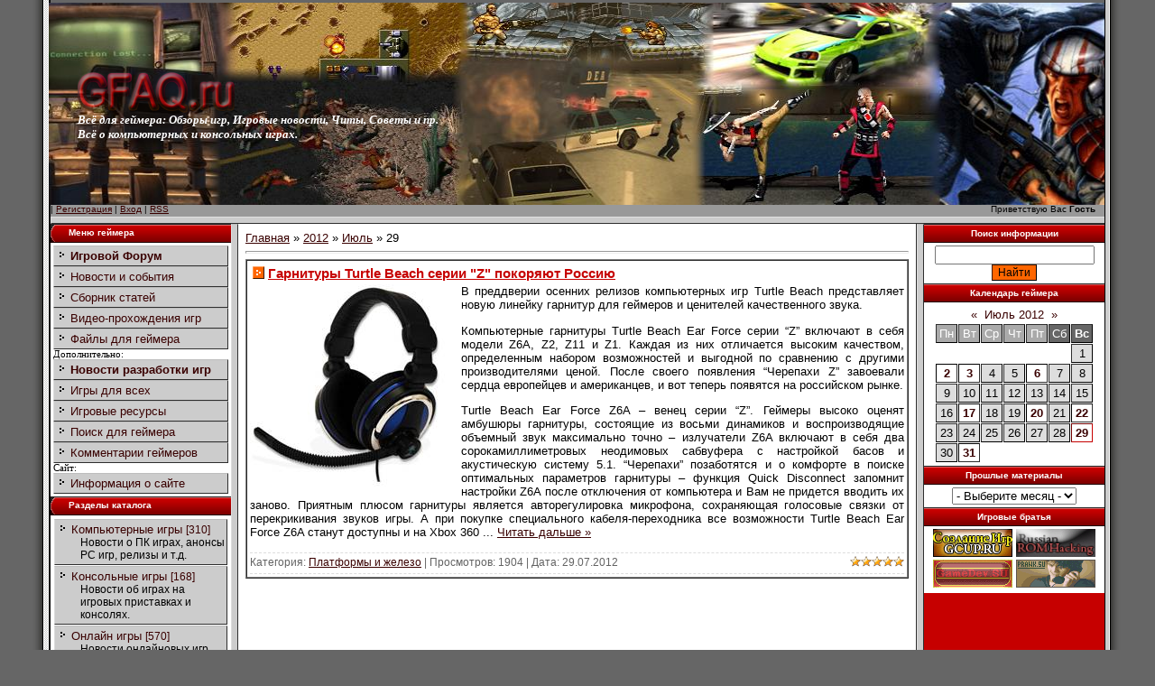

--- FILE ---
content_type: text/html; charset=UTF-8
request_url: https://gfaq.ru/news/2012-07-29
body_size: 10874
content:
<html><head>
<meta name="viewport" content="width=device-width, initial-scale=1.0">
<title>29 Июля 2012 - Всё об играх</title>
<link type="text/css" rel="stylesheet" href="/_st/my.css" />

	<link rel="stylesheet" href="/.s/src/base.min.css" />
	<link rel="stylesheet" href="/.s/src/layer3.min.css" />

	<script src="/.s/src/jquery-3.6.0.min.js"></script>
	
	<script src="/.s/src/uwnd.min.js"></script>
	<script src="//s761.ucoz.net/cgi/uutils.fcg?a=uSD&ca=2&ug=999&isp=1&r=0.534056343774512"></script>
	<link rel="stylesheet" href="/.s/src/ulightbox/ulightbox.min.css" />
	<script src="/.s/src/ulightbox/ulightbox.min.js"></script>
	<script>
/* --- UCOZ-JS-DATA --- */
window.uCoz = {"uLightboxType":1,"sign":{"7251":"Запрошенный контент не может быть загружен. Пожалуйста, попробуйте позже.","7253":"Начать слайд-шоу","3125":"Закрыть","7254":"Изменить размер","7252":"Предыдущий","5458":"Следующий","7287":"Перейти на страницу с фотографией.","5255":"Помощник"},"module":"news","language":"ru","ssid":"661115563222663117324","country":"US","site":{"host":"gfaq.3dn.ru","id":"4gfaq","domain":"gfaq.ru"},"layerType":3};
/* --- UCOZ-JS-CODE --- */

		function eRateEntry(select, id, a = 65, mod = 'news', mark = +select.value, path = '', ajax, soc) {
			if (mod == 'shop') { path = `/${ id }/edit`; ajax = 2; }
			( !!select ? confirm(select.selectedOptions[0].textContent.trim() + '?') : true )
			&& _uPostForm('', { type:'POST', url:'/' + mod + path, data:{ a, id, mark, mod, ajax, ...soc } });
		}
function loginPopupForm(params = {}) { new _uWnd('LF', ' ', -250, -100, { closeonesc:1, resize:1 }, { url:'/index/40' + (params.urlParams ? '?'+params.urlParams : '') }) }
/* --- UCOZ-JS-END --- */
</script>

	<style>.UhideBlock{display:none; }</style>
	<script type="text/javascript">new Image().src = "//counter.yadro.ru/hit;noadsru?r"+escape(document.referrer)+(screen&&";s"+screen.width+"*"+screen.height+"*"+(screen.colorDepth||screen.pixelDepth))+";u"+escape(document.URL)+";"+Date.now();</script>
</head>

<body style="background:#666666; margin:0px; padding:0px;">

<!--U1AHEADER1Z--><table cellpadding="0" cellspacing="0" border="0" width="1240" height="100%" align="center">
<tr><td width="36" style="background:url('/1.gif') #666666;"></td>
<td valign="top" height="100%">
<table border="0" cellpadding="0" cellspacing="0" height="104" width="100%">
<tr><td height="224" width="1157" style="background:url();padding-left:31px;">
<style type="text/css">
div#rotator {position:relative; height:140px; margin-left: -73px;}
div#rotator ul li {float:left; position:absolute; list-style: none;}
div#rotator ul li.show {z-index:500;}
</style>
<script type="text/javascript">
function theRotator() {
$('div#rotator ul li').css({opacity: 0.0});
$('div#rotator ul li:first').css({opacity: 1.0});
// 5000 = смена картинок происходит раз в 5 секунд
setInterval('rotate()',6000);}function rotate() {
var current = ($('div#rotator ul li.show')? $('div#rotator ul li.show') : $('div#rotator ul li:first'));
var next = ((current.next().length) ? ((current.next().hasClass('show')) ? $('div#rotator ul li:first') :current.next()) : $('div#rotator ul li:first')); 
// Расскомментируйте, чтобы показвать картинки в случайном порядке
// var sibs = current.siblings();
// var rndNum = Math.floor(Math.random() * sibs.length );
// var next = $( sibs[ rndNum ] );
next.css({opacity: 0.0})
.addClass('show')
.animate({opacity: 1.0}, 5000);
current.animate({opacity: 0.0}, 5000)
.removeClass('show');};
$(document).ready(function() {
theRotator();});
</script>
<div id="rotator">
<ul>
<li class="show"><img src="/HeadGames1.jpg" width="1170" height="224" alt="Games" /></li>
<li><img src="/HeadGames4.jpg" width="1170" height="224" alt="TMNT" /></li>
<li><img src="/HeadGames3.jpg" width="1170" height="224" alt="Игры" /></li>
<li><img src="/HeadGames5.jpg" width="1170" height="224" alt="Игры" /></li>
</ul>
</div>
<div style="position:relative;bottom:64;right:1;z-index:999">
<a href="http://gfaq.ru/" title="Игровой портал"><img alt="Главная" src="/img/LogoGFAQ.png"></a>
<br><span style="color:#FFFFFF;font:10pt bold Verdana,Tahoma"><b><i>Всё для геймера: Обзоры игр, Игровые новости, Читы, Советы и пр.<br>Всё о компьютерных и консольных играх.</i></b></span>
</div>
</td></tr>
<td height="16" style="background:url(/6.gif);font-size:10px;padding-right:10px;">
<div id="linkBar"><a href="/news/"></a> | <a href="/index/3"><!--<s3089>-->Регистрация<!--</s>--></a>  | <a href="javascript:;" rel="nofollow" onclick="loginPopupForm(); return false;"><!--<s3087>-->Вход<!--</s>--></a> | <a href="https://gfaq.ru/news/rss/">RSS</a></div>
<div id="loginBar">Приветствую Вас <b>Гость</b></div>
</td></tr>
</table>
<div style="height:6px;background:#CCCCCC;border-top:1px solid #E0E0E0;border-left:1px solid #DCDCDC;border-bottom:1px solid #2F2F2F;"></div><!--/U1AHEADER1Z-->

<table cellpadding="0" cellspacing="0" border="0" width="100%"><tr><td width="100%" align="center" valign="top" height="100%">

<!-- <middle> -->
<table border="0" cellpadding="0" cellspacing="0" width="100%" height="100%">
<tr>
<td valign="top" width="200" style="background:#C60000;" height="100%">
<!--U1CLEFTER1Z-->
<table border="0" cellpadding="0" cellspacing="0" width="200">
<tr><td height="21" style="background:url(/7.gif);color:#FFFFFF;font-size:10px;"><img src="/8.gif" border="0" align="absmiddle"><b>Меню геймера</b></td></tr>
<tr><td style="background: #FFFFFF;padding:3px;">
<div id="uMenuDiv1" class="uMenuV" style="position:relative;"><ul class="uMenuRoot">
<li><div class="umn-tl"><div class="umn-tr"><div class="umn-tc"></div></div></div><div class="umn-ml"><div class="umn-mr"><div class="umn-mc"><div class="uMenuItem"><a href="/forum"><span><b>Игровой Форум</b></span></a></div></div></div></div><div class="umn-bl"><div class="umn-br"><div class="umn-bc"><div class="umn-footer"></div></div></div></div></li>
<li><div class="umn-tl"><div class="umn-tr"><div class="umn-tc"></div></div></div><div class="umn-ml"><div class="umn-mr"><div class="umn-mc"><div class="uMenuItem"><a href="/news/"><span>Новости и события</span></a></div></div></div></div><div class="umn-bl"><div class="umn-br"><div class="umn-bc"><div class="umn-footer"></div></div></div></div></li>
<li><div class="umn-tl"><div class="umn-tr"><div class="umn-tc"></div></div></div><div class="umn-ml"><div class="umn-mr"><div class="umn-mc"><div class="uMenuItem"><a href="/publ/"><span>Сборник статей</span></a></div></div></div></div><div class="umn-bl"><div class="umn-br"><div class="umn-bc"><div class="umn-footer"></div></div></div></div></li>
<li><div class="umn-tl"><div class="umn-tr"><div class="umn-tc"></div></div></div><div class="umn-ml"><div class="umn-mr"><div class="umn-mc"><div class="uMenuItem"><a href="/video/"><span>Видео-прохождения игр</span></a></div></div></div></div><div class="umn-bl"><div class="umn-br"><div class="umn-bc"><div class="umn-footer"></div></div></div></div></li>
<li><div class="umn-tl"><div class="umn-tr"><div class="umn-tc"></div></div></div><div class="umn-ml"><div class="umn-mr"><div class="umn-mc"><div class="uMenuItem"><a href="/load/"><span>Файлы для геймера</span></a></div></div></div></div><div class="umn-bl"><div class="umn-br"><div class="umn-bc"><div class="umn-footer"></div></div></div></div></li>
<span style="color:#000;font:8pt bold Verdana,Tahoma;">Дополнительно:</span>
<li><div class="umn-tl"><div class="umn-tr"><div class="umn-tc"></div></div></div><div class="umn-ml"><div class="umn-mr"><div class="umn-mc"><div class="uMenuItem"><a href="/index/novosti_razrabotki_igr/0-6"><span><b>Новости разработки игр</b></span></a></div></div></div></div><div class="umn-bl"><div class="umn-br"><div class="umn-bc"><div class="umn-footer"></div></div></div></div></li>
<li><div class="umn-tl"><div class="umn-tr"><div class="umn-tc"></div></div></div><div class="umn-ml"><div class="umn-mr"><div class="umn-mc"><div class="uMenuItem"><a href="/stuff/"><span>Игры для всех</span></a></div></div></div></div><div class="umn-bl"><div class="umn-br"><div class="umn-bc"><div class="umn-footer"></div></div></div></div></li>
<li><div class="umn-tl"><div class="umn-tr"><div class="umn-tc"></div></div></div><div class="umn-ml"><div class="umn-mr"><div class="umn-mc"><div class="uMenuItem"><a href="/dir/"><span>Игровые ресурсы</span></a></div></div></div></div><div class="umn-bl"><div class="umn-br"><div class="umn-bc"><div class="umn-footer"></div></div></div></div></li>
<li><div class="umn-tl"><div class="umn-tr"><div class="umn-tc"></div></div></div><div class="umn-ml"><div class="umn-mr"><div class="umn-mc"><div class="uMenuItem"><a href="/search/"><span>Поиск для геймера</span></a></div></div></div></div><div class="umn-bl"><div class="umn-br"><div class="umn-bc"><div class="umn-footer"></div></div></div></div></li>
<li><div class="umn-tl"><div class="umn-tr"><div class="umn-tc"></div></div></div><div class="umn-ml"><div class="umn-mr"><div class="umn-mc"><div class="uMenuItem"><a href="/index/kommentarii_gejmerov/0-5"><span>Комментарии геймеров</span></a></div></div></div></div><div class="umn-bl"><div class="umn-br"><div class="umn-bc"><div class="umn-footer"></div></div></div></div></li>
<span style="color:#000;font:8pt bold Verdana,Tahoma;">Сайт:</span>
<li><div class="umn-tl"><div class="umn-tr"><div class="umn-tc"></div></div></div><div class="umn-ml"><div class="umn-mr"><div class="umn-mc"><div class="uMenuItem"><a href="/index/informacija_o_sajte/0-2"><span>Информация о сайте</span></a></div></div></div></div><div class="umn-bl"><div class="umn-br"><div class="umn-bc"><div class="umn-footer"></div></div></div></div></li>
</ul></div><script type="text/javascript">$(function(){_uBuildMenu('#uMenuDiv1',0,document.location.href+'/','uMenuItemA','uMenuArrow',2500);})</script>
</td></tr></table>




<table border="0" cellpadding="0" cellspacing="0" width="200">
<tr><td height="21" style="background:url(/7.gif);color:#FFFFFF;font-size:10px;"><img src="/8.gif" border="0" align="absmiddle"><b>Разделы каталога</b></td></tr>
<tr><td style="background: #FFFFFF;padding:3px;"><!-- <bc> --><table border="0" cellspacing="1" cellpadding="0" width="100%" class="catsTable"><tr>
					<td style="width:100%" class="catsTd" valign="top" id="cid1">
						<a href="/news/kompjuternye_igry/1-0-1" class="catName">Компьютерные игры</a>  <span class="catNumData" style="unicode-bidi:embed;">[310]</span> 
<div class="catDescr">Новости о ПК играх, анонсы PC игр, релизы и т.д.</div>
					</td></tr><tr>
					<td style="width:100%" class="catsTd" valign="top" id="cid2">
						<a href="/news/konsolnye_igry/1-0-2" class="catName">Консольные игры</a>  <span class="catNumData" style="unicode-bidi:embed;">[168]</span> 
<div class="catDescr">Новости об играх на игровых приставках и консолях.</div>
					</td></tr><tr>
					<td style="width:100%" class="catsTd" valign="top" id="cid3">
						<a href="/news/onlajn_igry/1-0-3" class="catName">Онлайн игры</a>  <span class="catNumData" style="unicode-bidi:embed;">[570]</span> 
<div class="catDescr">Новости онлайновых игр всех типов и жанров. Браузерные игры.</div>
					</td></tr><tr>
					<td style="width:100%" class="catsTd" valign="top" id="cid4">
						<a href="/news/mobilnye_igry/1-0-4" class="catName">Мобильные игры</a>  <span class="catNumData" style="unicode-bidi:embed;">[80]</span> 
<div class="catDescr">Новости игр на мобильные телефоны, смартфоны и т.п.</div>
					</td></tr><tr>
					<td style="width:100%" class="catsTd" valign="top" id="cid5">
						<a href="/news/razrabotchiki_igr/1-0-5" class="catName">Разработчики игр</a>  <span class="catNumData" style="unicode-bidi:embed;">[111]</span> 
<div class="catDescr">Новости о разработке игр, программировании игр и т.п.</div>
					</td></tr><tr>
					<td style="width:100%" class="catsTd" valign="top" id="cid6">
						<a href="/news/platformy_i_zhelezo/1-0-6" class="catName">Платформы и железо</a>  <span class="catNumData" style="unicode-bidi:embed;">[86]</span> 
<div class="catDescr">Игровые приставки, консоли, аркадные автоматы, ПК и комплектующие.</div>
					</td></tr><tr>
					<td style="width:100%" class="catsTd" valign="top" id="cid7">
						<a href="/news/soft_dlja_igr/1-0-7" class="catName">Софт для игр</a>  <span class="catNumData" style="unicode-bidi:embed;">[27]</span> 
<div class="catDescr">Новости про программы и утилиты для игр и моддинга игр.</div>
					</td></tr><tr>
					<td style="width:100%" class="catsTd" valign="top" id="cid11">
						<a href="/news/sobytija/1-0-11" class="catName">События</a>  <span class="catNumData" style="unicode-bidi:embed;">[205]</span> 
<div class="catDescr">Конкурсы, мероприятия и события в игровой индустрии развлечений.</div>
					</td></tr><tr>
					<td style="width:100%" class="catsTd" valign="top" id="cid8">
						<a href="/news/igry_i_igrushki/1-0-8" class="catName">Игры и игрушки</a>  <span class="catNumData" style="unicode-bidi:embed;">[28]</span> 
<div class="catDescr">Новости про настольные игры, игрушки и пр.</div>
					</td></tr><tr>
					<td style="width:100%" class="catsTd" valign="top" id="cid12">
						<a href="/news/kino_i_igry/1-0-12" class="catName">Кино и игры</a>  <span class="catNumData" style="unicode-bidi:embed;">[55]</span> 
<div class="catDescr">Новости о фильмах, мультфильмах, которые связаны с играми.</div>
					</td></tr><tr>
					<td style="width:100%" class="catsTd" valign="top" id="cid13">
						<a href="/news/igrovaja_literatura/1-0-13" class="catName">Игровая литература</a>  <span class="catNumData" style="unicode-bidi:embed;">[37]</span> 
<div class="catDescr">Новости про книги, журналы и прочие литературные творения.</div>
					</td></tr><tr>
					<td style="width:100%" class="catsTd" valign="top" id="cid9">
						<a href="/news/vne_igr/1-0-9" class="catName">Вне игр</a>  <span class="catNumData" style="unicode-bidi:embed;">[83]</span> 
<div class="catDescr">Разные темы не связанные с играми.</div>
					</td></tr><tr>
					<td style="width:100%" class="catsTd" valign="top" id="cid10">
						<a href="/news/po_sajtu/1-0-10" class="catName">По сайту</a>  <span class="catNumData" style="unicode-bidi:embed;">[10]</span> 
<div class="catDescr">Новости о ресурсе, обновления и прочая информация.</div>
					</td></tr></table><!-- </bc> --></td></tr>
</table>






<table border="0" cellpadding="0" cellspacing="0" width="200">
<tr><td height="21" style="background:url(/7.gif);color:#FFFFFF;font-size:10px;"><img src="/8.gif" border="0" align="absmiddle"><b>Опрос геймеров</b></td></tr>
<tr><td style="background: #FFFFFF;padding:3px;"><!-- <bc> --><script>function pollnow582(){document.getElementById('PlBtn582').disabled=true;_uPostForm('pollform582',{url:'/poll/',type:'POST'});}function polll582(id,i){_uPostForm('',{url:'/poll/'+id+'-1-'+i+'-582',type:'GET'});}</script><div id="pollBlock582"><form id="pollform582" onsubmit="pollnow582();return false;">
			<div class="pollBlock">
				<div class="pollQue"><b>Сколько часов в сутки вы играете в игры?</b></div>
				<div class="pollAns"><div class="answer"><input id="a5821" type="radio" name="answer" value="1" style="vertical-align:middle;" /> <label style="vertical-align:middle;display:inline;" for="a5821">Менее 1 часа</label></div>
<div class="answer"><input id="a5822" type="radio" name="answer" value="2" style="vertical-align:middle;" /> <label style="vertical-align:middle;display:inline;" for="a5822">1 час</label></div>
<div class="answer"><input id="a5823" type="radio" name="answer" value="3" style="vertical-align:middle;" /> <label style="vertical-align:middle;display:inline;" for="a5823">2-3 часа</label></div>
<div class="answer"><input id="a5824" type="radio" name="answer" value="4" style="vertical-align:middle;" /> <label style="vertical-align:middle;display:inline;" for="a5824">4-5 часов</label></div>
<div class="answer"><input id="a5825" type="radio" name="answer" value="5" style="vertical-align:middle;" /> <label style="vertical-align:middle;display:inline;" for="a5825">5-10 часов</label></div>
<div class="answer"><input id="a5826" type="radio" name="answer" value="6" style="vertical-align:middle;" /> <label style="vertical-align:middle;display:inline;" for="a5826">10-15 часов</label></div>
<div class="answer"><input id="a5827" type="radio" name="answer" value="7" style="vertical-align:middle;" /> <label style="vertical-align:middle;display:inline;" for="a5827">Более 15 часов</label></div>

					<div id="pollSbm582" class="pollButton"><input class="pollBut" id="PlBtn582" type="submit" value="Оценить" /></div>
					<input type="hidden" name="ssid" value="661115563222663117324" />
					<input type="hidden" name="id"   value="1" />
					<input type="hidden" name="a"    value="1" />
					<input type="hidden" name="ajax" value="582" /></div>
				<div class="pollLnk"> <a href="javascript:;" rel="nofollow" onclick="new _uWnd('PollR','Результаты опроса',660,200,{closeonesc:1,maxh:400},{url:'/poll/1'});return false;">Результаты</a> | <a href="javascript:;" rel="nofollow" onclick="new _uWnd('PollA','Архив опросов',660,250,{closeonesc:1,maxh:400,max:1,min:1},{url:'/poll/0-2'});return false;">Архив опросов</a> </div>
				<div class="pollTot">Всего ответов: <b>17343</b></div>
			</div></form></div><!-- </bc> --></td></tr>
</table>
<!--/U1CLEFTER1Z-->

</td>
<td width="6" style="background: #CCCCCC; border-top:1px solid #BDBDBD;border-left:1px solid #DCDCDC;border-right:1px solid #2F2F2F;"><img src="/.s/t/781/9.gif" border="0" width="6"></td>

<td valign="top" style="border-right:1px solid #2F2F2F;padding:8px;background:#FFFFFF;">
<!-- <body> --><a href="http://gfaq.ru/"><!--<s5176>-->Главная<!--</s>--></a> &raquo; <a class="dateBar breadcrumb-item" href="/news/2012-00">2012</a> <span class="breadcrumb-sep">&raquo;</span> <a class="dateBar breadcrumb-item" href="/news/2012-07">Июль</a> <span class="breadcrumb-sep">&raquo;</span> <span class="breadcrumb-curr">29</span> <hr />
<table border="0" width="100%" cellspacing="0" cellpadding="0" class="dayAllEntries"><tr><td class="archiveEntries"><div id="entryID367"><table border="1" cellpadding="0" cellspacing="0" width="100%" class="eBlock"><tr><td style="padding:3px;">

<div class="eTitle" style="text-align:left;"><a href="/news/garnitury_turtle_beach_serii_z_pokorjajut_rossiju/2012-07-29-367">Гарнитуры Turtle Beach серии "Z" покоряют Россию</a></div>
<div class="eMessage" style="text-align:justify;clear:both;padding-top:2px;padding-bottom:2px;"><!--IMG1--><img alt="" style="margin:0;padding:0;border:0;" src="http://gfaq.ru/_nw/3/88586119.jpg" align="left" /><!--IMG1-->В преддверии осенних релизов компьютерных игр Turtle Beach представляет новую линейку гарнитур для геймеров и ценителей качественного звука.
<p>
Компьютерные гарнитуры Turtle Beach Ear Force серии “Z” включают в себя модели Z6A, Z2, Z11 и Z1. Каждая из них отличается высоким качеством, определенным набором возможностей и выгодной по сравнению с другими производителями ценой. После своего появления “Черепахи Z” завоевали сердца европейцев и американцев, и вот теперь появятся на российском рынке.
<p>
Turtle Beach Ear Force Z6A – венец серии “Z”. Геймеры высоко оценят амбушюры гарнитуры, состоящие из восьми динамиков и воспроизводящие объемный звук максимально точно – излучатели Z6A включают в себя два сорокамиллиметровых неодимовых сабвуфера с настройкой басов и акустическую систему 5.1. “Черепахи” позаботятся и о комфорте в поиске оптимальных параметров гарнитуры – функция Quick Disconnect запомнит настройки Z6A после отключения от компьютера и Вам не придется вводить их заново. Приятным плюсом гарнитуры является авторегулировка микрофона, сохраняющая голосовые связки от перекрикивания звуков игры. А при покупке специального кабеля-переходника все возможности Turtle Beach Ear Force Z6A станут доступны и на Xbox 360
		<!--"-->
		<span class="entDots">... </span>
		<span class="entryReadAll">
			<a class="entryReadAllLink" href="/news/garnitury_turtle_beach_serii_z_pokorjajut_rossiju/2012-07-29-367">Читать дальше &raquo;</a>
		</span></div>
<div class="eDetails" style="clear:both;">
<div style="float:right">
		<style type="text/css">
			.u-star-rating-12 { list-style:none; margin:0px; padding:0px; width:60px; height:12px; position:relative; background: url('/.s/img/stars/3/12.png') top left repeat-x }
			.u-star-rating-12 li{ padding:0px; margin:0px; float:left }
			.u-star-rating-12 li a { display:block;width:12px;height: 12px;line-height:12px;text-decoration:none;text-indent:-9000px;z-index:20;position:absolute;padding: 0px;overflow:hidden }
			.u-star-rating-12 li a:hover { background: url('/.s/img/stars/3/12.png') left center;z-index:2;left:0px;border:none }
			.u-star-rating-12 a.u-one-star { left:0px }
			.u-star-rating-12 a.u-one-star:hover { width:12px }
			.u-star-rating-12 a.u-two-stars { left:12px }
			.u-star-rating-12 a.u-two-stars:hover { width:24px }
			.u-star-rating-12 a.u-three-stars { left:24px }
			.u-star-rating-12 a.u-three-stars:hover { width:36px }
			.u-star-rating-12 a.u-four-stars { left:36px }
			.u-star-rating-12 a.u-four-stars:hover { width:48px }
			.u-star-rating-12 a.u-five-stars { left:48px }
			.u-star-rating-12 a.u-five-stars:hover { width:60px }
			.u-star-rating-12 li.u-current-rating { top:0 !important; left:0 !important;margin:0 !important;padding:0 !important;outline:none;background: url('/.s/img/stars/3/12.png') left bottom;position: absolute;height:12px !important;line-height:12px !important;display:block;text-indent:-9000px;z-index:1 }
		</style><script>
			var usrarids = {};
			function ustarrating(id, mark) {
				if (!usrarids[id]) {
					usrarids[id] = 1;
					$(".u-star-li-"+id).hide();
					_uPostForm('', { type:'POST', url:`/news`, data:{ a:65, id, mark, mod:'news', ajax:'2' } })
				}
			}
		</script><ul id="uStarRating367" class="uStarRating367 u-star-rating-12" title="Рейтинг: 5.0/3">
			<li id="uCurStarRating367" class="u-current-rating uCurStarRating367" style="width:100%;"></li><li class="u-star-li-367"><a href="javascript:;" onclick="ustarrating('367', 1)" class="u-one-star">1</a></li>
				<li class="u-star-li-367"><a href="javascript:;" onclick="ustarrating('367', 2)" class="u-two-stars">2</a></li>
				<li class="u-star-li-367"><a href="javascript:;" onclick="ustarrating('367', 3)" class="u-three-stars">3</a></li>
				<li class="u-star-li-367"><a href="javascript:;" onclick="ustarrating('367', 4)" class="u-four-stars">4</a></li>
				<li class="u-star-li-367"><a href="javascript:;" onclick="ustarrating('367', 5)" class="u-five-stars">5</a></li></ul></div>
Категория: <a href="/news/platformy_i_zhelezo/1-0-6">Платформы и железо</a> |
Просмотров: 1904 | Дата: <span title="13:14">29.07.2012</span>

</div></td></tr></table><br /></div></td></tr></table><!-- </body> -->
</td>
<td width="6" style="background: #CCCCCC; border-top:1px solid #BDBDBD;border-left:1px solid #DCDCDC;border-right:1px solid #2F2F2F;"><img src="/.s/t/781/9.gif" border="0" width="6"></td>

<td valign="top" width="200" style="background:#C60000;">
<!--U1DRIGHTER1Z-->
<table border="0" cellpadding="0" cellspacing="0" width="200">
<tr><td height="21" style="background:url(http://gfaq.ru/7.gif);color:#FFFFFF;font-size:10px;" align="center" href="/search" target="_blank"><b><!-- <bt> --><!--<s3163>-->Поиск информации<!--</s>--><!-- </bt> --></b></td></tr>
<tr><td style="background: #FFFFFF;padding:3px;" align="center"><!-- <bc> -->
		<div class="searchForm">
			<form onsubmit="this.sfSbm.disabled=true" method="get" style="margin:0" action="/search/">
				<div align="center" class="schQuery">
					<input type="text" name="q" maxlength="30" size="20" class="queryField" />
				</div>
				<div align="center" class="schBtn">
					<input type="submit" class="searchSbmFl" name="sfSbm" value="Найти" />
				</div>
				<input type="hidden" name="t" value="0">
			</form>
		</div><!-- </bc> --></td></tr>
</table>



<table border="0" cellpadding="0" cellspacing="0" width="200">
<tr><td height="21" style="background:url(http://gfaq.ru/7.gif);color:#FFFFFF;font-size:10px;" align="center"><b><!-- <bt> --><!--<s5171>-->Календарь геймера<!--</s>--><!-- </bt> --></b></td></tr>
<tr><td style="background: #FFFFFF;padding:3px;" align="center"><!-- <bc> -->
		<table border="0" cellspacing="1" cellpadding="2" class="calTable">
			<tr><td align="center" class="calMonth" colspan="7"><a title="Июнь 2012" class="calMonthLink cal-month-link-prev" rel="nofollow" href="/news/2012-06">&laquo;</a>&nbsp; <a class="calMonthLink cal-month-current" rel="nofollow" href="/news/2012-07">Июль 2012</a> &nbsp;<a title="Август 2012" class="calMonthLink cal-month-link-next" rel="nofollow" href="/news/2012-08">&raquo;</a></td></tr>
		<tr>
			<td align="center" class="calWday">Пн</td>
			<td align="center" class="calWday">Вт</td>
			<td align="center" class="calWday">Ср</td>
			<td align="center" class="calWday">Чт</td>
			<td align="center" class="calWday">Пт</td>
			<td align="center" class="calWdaySe">Сб</td>
			<td align="center" class="calWdaySu">Вс</td>
		</tr><tr><td>&nbsp;</td><td>&nbsp;</td><td>&nbsp;</td><td>&nbsp;</td><td>&nbsp;</td><td>&nbsp;</td><td align="center" class="calMday">1</td></tr><tr><td align="center" class="calMdayIs"><a class="calMdayLink" href="/news/2012-07-02" title="1 Сообщений">2</a></td><td align="center" class="calMdayIs"><a class="calMdayLink" href="/news/2012-07-03" title="1 Сообщений">3</a></td><td align="center" class="calMday">4</td><td align="center" class="calMday">5</td><td align="center" class="calMdayIs"><a class="calMdayLink" href="/news/2012-07-06" title="1 Сообщений">6</a></td><td align="center" class="calMday">7</td><td align="center" class="calMday">8</td></tr><tr><td align="center" class="calMday">9</td><td align="center" class="calMday">10</td><td align="center" class="calMday">11</td><td align="center" class="calMday">12</td><td align="center" class="calMday">13</td><td align="center" class="calMday">14</td><td align="center" class="calMday">15</td></tr><tr><td align="center" class="calMday">16</td><td align="center" class="calMdayIs"><a class="calMdayLink" href="/news/2012-07-17" title="1 Сообщений">17</a></td><td align="center" class="calMday">18</td><td align="center" class="calMday">19</td><td align="center" class="calMdayIs"><a class="calMdayLink" href="/news/2012-07-20" title="2 Сообщений">20</a></td><td align="center" class="calMday">21</td><td align="center" class="calMdayIs"><a class="calMdayLink" href="/news/2012-07-22" title="1 Сообщений">22</a></td></tr><tr><td align="center" class="calMday">23</td><td align="center" class="calMday">24</td><td align="center" class="calMday">25</td><td align="center" class="calMday">26</td><td align="center" class="calMday">27</td><td align="center" class="calMday">28</td><td align="center" class="calMdayIsA"><a class="calMdayLink" href="/news/2012-07-29" title="1 Сообщений">29</a></td></tr><tr><td align="center" class="calMday">30</td><td align="center" class="calMdayIs"><a class="calMdayLink" href="/news/2012-07-31" title="1 Сообщений">31</a></td></tr></table><!-- </bc> --></td></tr>
</table>



<table border="0" cellpadding="0" cellspacing="0" width="200">
<tr><td height="21" style="background:url(http://gfaq.ru/7.gif);color:#FFFFFF;font-size:10px;" align="center"><b><!-- <bt> --><!--<s5347>-->Прошлые материалы<!--</s>--><!-- </bt> --></b></td></tr>
<tr><td style="background: #FFFFFF;padding:3px;" align="center"><!-- <bc> --><select class="archMenu" name="archmenu" onchange="top.location.href='/news/'+this.options[this.selectedIndex].value;"><option value="">- Выберите месяц -</option><option value="2009-09">2009 Сентябрь</option><option value="2009-10">2009 Октябрь</option><option value="2009-11">2009 Ноябрь</option><option value="2009-12">2009 Декабрь</option><option value="2010-01">2010 Январь</option><option value="2010-02">2010 Февраль</option><option value="2010-03">2010 Март</option><option value="2010-04">2010 Апрель</option><option value="2010-05">2010 Май</option><option value="2010-06">2010 Июнь</option><option value="2010-07">2010 Июль</option><option value="2010-08">2010 Август</option><option value="2010-09">2010 Сентябрь</option><option value="2010-10">2010 Октябрь</option><option value="2010-11">2010 Ноябрь</option><option value="2010-12">2010 Декабрь</option><option value="2011-01">2011 Январь</option><option value="2011-02">2011 Февраль</option><option value="2011-03">2011 Март</option><option value="2011-04">2011 Апрель</option><option value="2011-05">2011 Май</option><option value="2011-06">2011 Июнь</option><option value="2011-07">2011 Июль</option><option value="2011-08">2011 Август</option><option value="2011-09">2011 Сентябрь</option><option value="2011-10">2011 Октябрь</option><option value="2011-11">2011 Ноябрь</option><option value="2011-12">2011 Декабрь</option><option value="2012-01">2012 Январь</option><option value="2012-02">2012 Февраль</option><option value="2012-03">2012 Март</option><option value="2012-04">2012 Апрель</option><option value="2012-05">2012 Май</option><option value="2012-06">2012 Июнь</option><option value="2012-07">2012 Июль</option><option value="2012-08">2012 Август</option><option value="2012-09">2012 Сентябрь</option><option value="2012-10">2012 Октябрь</option><option value="2012-11">2012 Ноябрь</option><option value="2012-12">2012 Декабрь</option><option value="2013-01">2013 Январь</option><option value="2013-02">2013 Февраль</option><option value="2013-03">2013 Март</option><option value="2013-04">2013 Апрель</option><option value="2013-05">2013 Май</option><option value="2013-06">2013 Июнь</option><option value="2013-07">2013 Июль</option><option value="2013-08">2013 Август</option><option value="2013-09">2013 Сентябрь</option><option value="2013-10">2013 Октябрь</option><option value="2013-11">2013 Ноябрь</option><option value="2013-12">2013 Декабрь</option><option value="2014-01">2014 Январь</option><option value="2014-02">2014 Февраль</option><option value="2014-03">2014 Март</option><option value="2014-04">2014 Апрель</option><option value="2014-05">2014 Май</option><option value="2014-06">2014 Июнь</option><option value="2014-07">2014 Июль</option><option value="2014-08">2014 Август</option><option value="2014-09">2014 Сентябрь</option><option value="2014-10">2014 Октябрь</option><option value="2014-11">2014 Ноябрь</option><option value="2014-12">2014 Декабрь</option><option value="2015-01">2015 Январь</option><option value="2015-02">2015 Февраль</option><option value="2015-03">2015 Март</option><option value="2015-04">2015 Апрель</option><option value="2015-05">2015 Май</option><option value="2015-06">2015 Июнь</option><option value="2015-07">2015 Июль</option><option value="2015-08">2015 Август</option><option value="2015-09">2015 Сентябрь</option><option value="2015-10">2015 Октябрь</option><option value="2015-11">2015 Ноябрь</option><option value="2015-12">2015 Декабрь</option><option value="2016-01">2016 Январь</option><option value="2016-02">2016 Февраль</option><option value="2016-03">2016 Март</option><option value="2016-04">2016 Апрель</option><option value="2016-05">2016 Май</option><option value="2016-06">2016 Июнь</option><option value="2016-07">2016 Июль</option><option value="2016-08">2016 Август</option><option value="2016-09">2016 Сентябрь</option><option value="2016-10">2016 Октябрь</option><option value="2016-11">2016 Ноябрь</option><option value="2016-12">2016 Декабрь</option><option value="2017-01">2017 Январь</option><option value="2017-02">2017 Февраль</option><option value="2017-03">2017 Март</option><option value="2017-04">2017 Апрель</option><option value="2017-05">2017 Май</option><option value="2017-06">2017 Июнь</option><option value="2017-07">2017 Июль</option><option value="2017-08">2017 Август</option><option value="2017-09">2017 Сентябрь</option><option value="2017-10">2017 Октябрь</option><option value="2017-11">2017 Ноябрь</option><option value="2017-12">2017 Декабрь</option><option value="2018-01">2018 Январь</option><option value="2018-02">2018 Февраль</option><option value="2018-03">2018 Март</option><option value="2018-04">2018 Апрель</option><option value="2018-05">2018 Май</option><option value="2018-06">2018 Июнь</option><option value="2018-07">2018 Июль</option><option value="2018-08">2018 Август</option><option value="2018-09">2018 Сентябрь</option><option value="2018-10">2018 Октябрь</option><option value="2018-11">2018 Ноябрь</option><option value="2018-12">2018 Декабрь</option><option value="2019-01">2019 Январь</option><option value="2019-02">2019 Февраль</option><option value="2019-03">2019 Март</option><option value="2019-04">2019 Апрель</option><option value="2019-05">2019 Май</option><option value="2019-06">2019 Июнь</option><option value="2019-07">2019 Июль</option><option value="2019-08">2019 Август</option><option value="2019-09">2019 Сентябрь</option><option value="2019-10">2019 Октябрь</option><option value="2019-11">2019 Ноябрь</option><option value="2019-12">2019 Декабрь</option><option value="2020-01">2020 Январь</option><option value="2020-02">2020 Февраль</option><option value="2020-03">2020 Март</option><option value="2020-04">2020 Апрель</option><option value="2020-05">2020 Май</option><option value="2020-06">2020 Июнь</option><option value="2020-07">2020 Июль</option><option value="2020-08">2020 Август</option><option value="2020-09">2020 Сентябрь</option><option value="2020-10">2020 Октябрь</option><option value="2020-11">2020 Ноябрь</option><option value="2020-12">2020 Декабрь</option><option value="2021-01">2021 Январь</option><option value="2021-02">2021 Февраль</option><option value="2021-03">2021 Март</option><option value="2021-04">2021 Апрель</option><option value="2021-05">2021 Май</option><option value="2021-06">2021 Июнь</option><option value="2021-07">2021 Июль</option><option value="2021-08">2021 Август</option><option value="2021-09">2021 Сентябрь</option><option value="2021-10">2021 Октябрь</option><option value="2021-11">2021 Ноябрь</option><option value="2021-12">2021 Декабрь</option><option value="2022-01">2022 Январь</option><option value="2022-02">2022 Февраль</option><option value="2022-03">2022 Март</option><option value="2022-04">2022 Апрель</option><option value="2022-05">2022 Май</option><option value="2022-06">2022 Июнь</option><option value="2022-07">2022 Июль</option><option value="2022-08">2022 Август</option><option value="2022-09">2022 Сентябрь</option><option value="2022-10">2022 Октябрь</option><option value="2022-11">2022 Ноябрь</option><option value="2022-12">2022 Декабрь</option><option value="2023-01">2023 Январь</option><option value="2023-02">2023 Февраль</option><option value="2023-03">2023 Март</option><option value="2023-04">2023 Апрель</option><option value="2023-05">2023 Май</option><option value="2023-06">2023 Июнь</option><option value="2023-07">2023 Июль</option><option value="2023-08">2023 Август</option><option value="2023-09">2023 Сентябрь</option><option value="2023-10">2023 Октябрь</option><option value="2023-11">2023 Ноябрь</option><option value="2023-12">2023 Декабрь</option><option value="2024-01">2024 Январь</option><option value="2024-02">2024 Февраль</option><option value="2024-03">2024 Март</option><option value="2024-04">2024 Апрель</option><option value="2024-05">2024 Май</option><option value="2024-06">2024 Июнь</option><option value="2024-07">2024 Июль</option><option value="2024-08">2024 Август</option><option value="2024-09">2024 Сентябрь</option><option value="2024-10">2024 Октябрь</option><option value="2024-11">2024 Ноябрь</option><option value="2024-12">2024 Декабрь</option><option value="2025-01">2025 Январь</option><option value="2025-02">2025 Февраль</option><option value="2025-03">2025 Март</option><option value="2025-04">2025 Апрель</option><option value="2025-05">2025 Май</option><option value="2025-06">2025 Июнь</option><option value="2025-07">2025 Июль</option><option value="2025-08">2025 Август</option><option value="2025-09">2025 Сентябрь</option><option value="2025-10">2025 Октябрь</option><option value="2025-11">2025 Ноябрь</option><option value="2025-12">2025 Декабрь</option><option value="2026-01">2026 Январь</option></select><!-- </bc> --></td></tr>
</table>


<table border="0" cellpadding="0" cellspacing="0" width="200">
<tr><td height="21" style="background:url(http://gfaq.ru/7.gif);color:#FFFFFF;font-size:10px;" align="center"><b><!-- <bt> --><!--<s5204>-->Игровые братья<!--</s>--><!-- </bt> --></b></td></tr>
<tr><td style="background: #FFFFFF;padding:3px;" align="center"><!-- <bc> --><!--<s1546>-->
<a href=/dir/0-0-1-3-20 target=_blank rel="nofollow"><img alt="Создание игр, Конструкторы игр, Игровые движки" src=/ban_gcup_37.gif width=88 height=31 border=0></a>
<a href=/dir/0-0-1-299-20 target=_blank rel="nofollow"><img alt="Перевод консольных игр" src=/RRHban.gif width=88 height=31 border=0></a>
<a href="/go?http://gamedev.su"target="_blank" rel="nofollow"><img src="/GDSU.png" width=88 height=31 alt="Разработка игр в СНГ" border="0"></a>
<a href="/go?http://Prank.su" target="_blank"><img src="/PrankSU.png" width=88 height=31 alt="Пранк - телефонные шутки" border="0"></a>
<!--</s>--><!-- </bc> --></td></tr>
</table><!--/U1DRIGHTER1Z-->

</td>
</tr>
</table>
<!-- </middle> -->
</td></tr>
<tr><td height="33">
<div style="height:6px;background:#CCCCCC;border-bottom:1px solid #E0E0E0;border-left:1px solid #DCDCDC;border-top:1px solid #2F2F2F;"></div>

<!--U1BFOOTER1Z--><table border="0" cellpadding="0" cellspacing="0" height="25" width="100%" style="background:#FFFFFF;">
<tr><td width="50%" align="center" style="color:#000;">
Все права сохранены за сайтом GFAQ.ru &copy; 2026. Games Frequently Asked Questions<br>Полные прохождения, Секреты, Коды, Пароли, Советы, Уловки, Читы, Описания для Компьютерных и Консольных Игр. <!-- "' --><span class="pbUSL50h">Хостинг от <a href="https://www.ucoz.ru/">uCoz</a></span>. <i>Обращаем особое внимание на то, что при цитировании и размещении данных текстовых материалов, обязательно прикрепляйте ссылку на официальный сайт "GFAQ.ru".</i>
<br>

<!-- Top.Mail.Ru counter -->
<script type="text/javascript">
var _tmr = window._tmr || (window._tmr = []);
_tmr.push({id: "1914601", type: "pageView", start: (new Date()).getTime()});
(function (d, w, id) {
 if (d.getElementById(id)) return;
 var ts = d.createElement("script"); ts.type = "text/javascript"; ts.async = true; ts.id = id;
 ts.src = "https://top-fwz1.mail.ru/js/code.js";
 var f = function () {var s = d.getElementsByTagName("script")[0]; s.parentNode.insertBefore(ts, s);};
 if (w.opera == "[object Opera]") { d.addEventListener("DOMContentLoaded", f, false); } else { f(); }
})(document, window, "tmr-code");
</script>
<noscript><div><img src="https://top-fwz1.mail.ru/counter?id=1914601;js=na" style="position:absolute;left:-9999px;" alt="Рейтинг Mail Ru" /></div></noscript>
<!-- /Top.Mail.Ru counter -->



<script type="text/javascript"><!--
document.write("<a href='/dir/0-0-1-90-20' "+
"target=_blank rel=nofollow><img src='https://counter.yadro.ru/hit?t39.6;r"+
escape(document.referrer)+((typeof(screen)=="undefined")?"":
";s"+screen.width+"*"+screen.height+"*"+(screen.colorDepth?
screen.colorDepth:screen.pixelDepth))+";u"+escape(document.URL)+
";"+Math.random()+
"' alt='' title='LiveInternet' "+
"border='0' width='31' height='31'><\/a>")
//--></script>

<!-- uSocial -->
<script async src="https://usocial.pro/usocial/usocial.js?v=3.0.0" data-script="usocial" charset="utf-8"></script>
<div class="uSocial-Share" data-pid="9973fff81e52d796a76e642b9319fdc9" data-type="share" data-options="round,style2,absolute,horizontal,size24,eachCounter0,counter1,counter-after" data-social="twi,fb,vk,ok,mail,lj,gPlus"></div>
<!-- /uSocial -->



<div class="m" id="d2498365" name="d2498365" style="display: none; width: 100%;">

<script
 async="async"
 src="//cdn-rtb.sape.ru/rtb-b/js/064/2/64.js"
 type="text/javascript">
</script>

</td></tr>
</table><!--/U1BFOOTER1Z-->
</td></tr>
</table>

</td><td width="36" style="background:url(/.s/t/781/10.gif) #666666;">
</td>
</tr>

</table>
</body></html>
<!-- 0.09805 (s761) -->